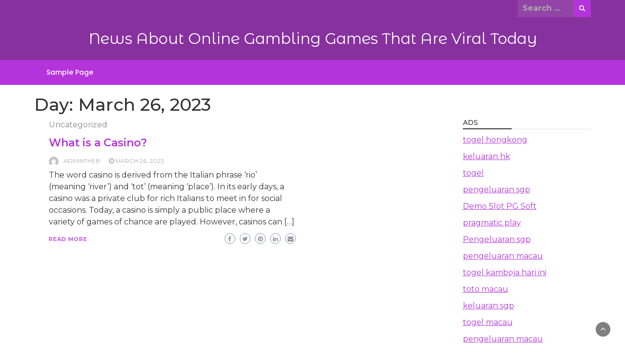

--- FILE ---
content_type: text/css
request_url: https://thebeautyofbeingdeaf.com/wp-content/themes/fashion-news/style.css?ver=1.0.2
body_size: 723
content:
/*
Theme Name: Fashion News
Template: wp-newspaper
Author URI: https://wpmagplus.com
Author: wpmagplus
Description: Fashion News is a child theme of WP Newspaper. A Free WordPress Theme for Fashion News, Stories, Blogging, etc.
Requires at least: 5.0.0
Tested up to: 5.9
Requires PHP: 5.6
Version: 1.0.2
License: GPLv3 or later
License URI: https://www.gnu.org/licenses/gpl-3.0.en.html
Text Domain: fashion-news
Tags: right-sidebar, theme-options, featured-images, rtl-language-support, grid-layout, editor-style, custom-header, threaded-comments, custom-background, custom-colors, blog, footer-widgets, custom-logo, custom-menu

This theme, like WordPress, is licensed under the GPL.
Use it to make something cool, have fun, and share what you've learned with others.

Fashion News, Copyright 2022 WPMagPlus
Fashion News is distributed under the terms of the GNU GPL
*/


body {
    font-family: Montserrat;
}

section.top-bar {
    padding: 25px 0;
    background: #87319f;
}
.site-title a{color: #fff;}

a{color: #b533db;}

header .search-submit{background-color: #b533db;}
header .main-nav, .main-navigation .nav-menu {
    background-color: #b533db;
}
header .logo .site-title{line-height: normal;}

header .search-top .search-field{width: 115px;}

.blog-news-title a {
    color: #b533db;
}

.featured-blog{margin-top: 75px;}

.featured-blog-view-1 {
    display: grid;
    grid-template-columns: 2fr 1fr 1fr;
}

.featured-layout {
    grid-column-gap: 15px;
    grid-row-gap: 15px;
}

.featured-layout  .summary-excerpt {
    display: none;
}


.featured-blog-view-1 .featured-blog-items:first-child {
    grid-row-start: 1;
    grid-row-end: 3;
}

.featured-layout .news-snippet {
    border-radius: 5px;
    min-height: 250px;
    background-color: #eee;
}

.featured-layout .news-snippet {
    border: none;
    position: relative;
    height: 100%;
    overflow: hidden;
}

.news-snippet .featured-image {
    width: 100%;
    padding-bottom: 30px;
    padding-left: 0;
    padding-right: 0;
}


.featured-layout .news-snippet .category-top {
    position: absolute;
    top: 10px;
    right: 10px;
}



span.category {
    display: inline-block;
    margin-top: 0;
    margin-right: 5px;
    margin-bottom: 0;
}

.news-snippet .featured-image img {
    width: 100%;
    height: 100%;
}

.featured-layout span.category.lifestyle a {
    background-color: #b533db;
}

.featured-layout .news-snippet .category a {
    margin-left: 5px;
    background-color: #b533db;
    padding: 2px 5px;
    color: #fff;
    font-size: 12px;
}

.featured-layout .news-snippet .summary {
    position: absolute;
    bottom: 0;
    right: 0;
    left: 0;
    color: #fff;
    padding: 15px;
    font-weight: 400;
    background: -moz-linear-gradient(top,rgba(0,0,0,0) 0,rgba(0,0,0,.85) 100%);
    background: -webkit-linear-gradient(top,rgba(0,0,0,0) 0,rgba(0,0,0,.85) 100%);
    background: linear-gradient(to bottom,rgba(0,0,0,0) 0,rgba(0,0,0,.85) 100%);
}

.featured-news-title a{color: #fff;}

.news-snippet .summary {
    width: 100%;
    float: left;
}

.featured-layout .info {
    margin: 5px 0;
}

.featured-layout .info ul {
    margin: 0;
    padding: 0;
}

.featured-layout .info ul li {
    display: inline-block;
    margin-right: 5px;
    padding: 0;
}

.featured-layout .info a {
    color: var(--white-color);
    font-size: 12px;
}



@media (max-width: 767px) {
	.featured-blog-view-1 {
	    display: grid;
	    grid-template-columns: 1fr;
	}
}


